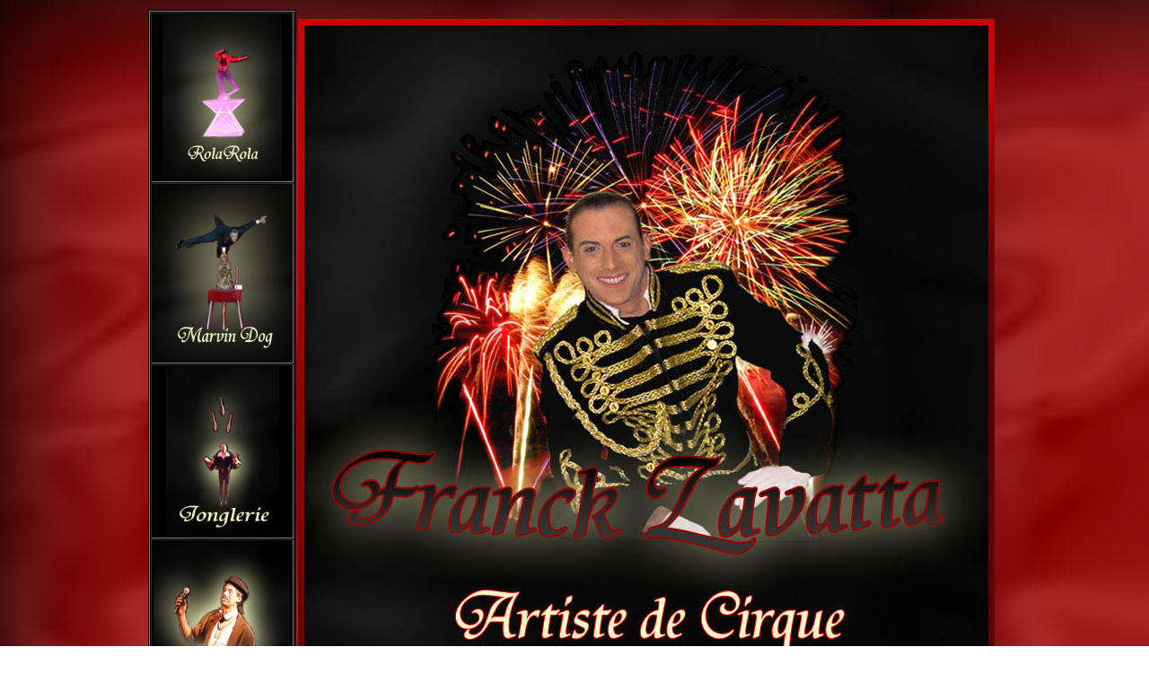

--- FILE ---
content_type: text/html
request_url: http://www.franckzavatta.com/spectacle-pour-seniors.html
body_size: 1454
content:
<html>

<head>
<meta http-equiv="Content-Language" content="fr">
<meta name="GENERATOR" content="Microsoft FrontPage 5.0">
<meta name="ProgId" content="FrontPage.Editor.Document">
<meta http-equiv="Content-Type" content="text/html; charset=windows-1252">
<title>Spectacle pour Seniors </title>
<meta http-equiv="Page-Enter" content="blendTrans(Duration=1.0)">
<meta http-equiv="Page-Exit" content="blendTrans(Duration=1.0)">
</head>

<META http-equiv=content-language content=fr>
<META lang=fr content=index,follow name=robots>
<META lang=fr 
content="artistes de cirque, artiste de cirque, artistes cirque, numéros, jongleurs, clowns, comiques, acrobates, équilibristes,zavatta,rolarola,rollarolla,plus grand cabaret du monde,rolabola,numéro de chien,jongleur,jonglerie,jonglage,spectacle" 
name=keywords>
<META lang=fr 
content="Franck Zavatta vous propose ces différents numéros,jonglerie, clowns et comiques, acrobates et équilibristes sur RolaRola, ..." 
name=description>
<META content=general name=rating>
<META content="Artiste de cirque" name=author>
<META content="Copyright © 2009-2010" name=copyright>
<META content="MSHTML 6.00.2800.1561" name=GENERATOR><LINK 

<body background="Fond2.jpg" link="#FFFFCC" vlink="#FFFFCC" alink="#FFFFCC">

<body background="Fond2.jpg" link="#FFFFCC" vlink="#FFFFCC" alink="#FFFFCC">

<table border="0" cellspacing="1" width="100%" height="402">
  <tr>
    <td width="33%" height="348">&nbsp;</td>
    <td width="33%" height="348">
    <table border="0" cellspacing="1" width="100%" height="129">
      <tr>
        <td width="50%" height="124" bgcolor="#000000">
        <table border="1" cellspacing="1" width="100%">
          <tr>
            <td width="100%">
            <p align="center"><a href="http://www.franckzavatta.com/rolla.html">
            <img border="0" src="rola-rola.jpg" width="133" height="185"></a></td>
          </tr>
          <tr>
            <td width="100%">
            <a href="http://www.franckzavatta.com/franck-marvin.htm">
            <img border="0" src="Franck-Marvin.jpg" width="155" height="197"></a></td>
          </tr>
          <tr>
            <td width="100%">
            <p align="center">
            <a href="http://www.franckzavatta.com/jonglage/mainmenu.html">
            <img border="0" src="Jongleur.jpg" width="126" height="190"></a></td>
          </tr>
          <tr>
            <td width="100%">
            <p align="center"><a href="http://www.franckzavatta.com/clown.html">
            <img border="0" src="clown-zavatta.jpg" width="153" height="170"></a></td>
          </tr>
        </table>
        </td>
        <td width="50%" height="124">
        <img border="0" src="spectacle%20pour%20seniors.jpg" width="776" height="746"></td>
      </tr>
    </table>
    </td>
    <td width="34%" height="348">&nbsp;</td>
  </tr>
  <tr>
    <td width="33%" height="44">&nbsp;</td>
    <td width="33%" height="44">
    <table border="1" cellspacing="1" width="100%">
      <tr>
        <td width="16%">
        <p align="center"><b><font size="4" color="#FFFFCC">
        <a href="http://www.locationdechapiteaux.org">CHAPITEAUX</a></font></b></td>
        <td width="16%">
        <p align="center"><b><font size="4" color="#FFFFCC">
        <a href="http://www.franckzavatta.com/backstage.html">BACKSTAGE</a></font></b></td>
        <td width="17%">
        <p align="center"><b><font size="4" color="#FFFFCC">
        <a href="http://www.franckzavatta.com/histoire.html">HISTOIRE</a></font></b></td>
        <td width="17%">
        <p align="center"><b><font size="4" color="#FFFFCC">
        <a href="http://www.franckzavatta.com/clipvideo.html">VIDEO</a></font></b></td>
        <td width="17%">
        <p align="center"><b><font size="4" color="#FFFFCC">
        <a href="http://www.franckzavatta.com/jongleur-artiste-de-cirque-contact.html">CONTACT</a></font></b></td>
        <td width="17%">
        <p align="center"><font size="4" color="#FFFFCC"><b>
        <a href="http://www.artistedecirque.com">LIENS</a></b></font></td>
      </tr>
    </table>
    </td>
    <td width="34%" height="44">&nbsp;</td>
  </tr>
</table>

<p>&nbsp;</p>
<table border="0" cellspacing="1" width="100%" bgcolor="#FFFFFF" height="127">
  <tr>
    <td width="100%" bgcolor="#000000" height="124">
    <p align="center">&nbsp;</p>
    <p align="center"><b><font face="Batang" color="#FFFFCC" size="5">Franck Zavatta 
    à repris les numéros les plus connues de son Père : le célèbre Clown Achille Zavatta ,</font></b></p>
    <p align="center"><b><font face="Batang" size="5" color="#FFFFCC">Revivez à 
    Travers lui la Grande Epoque de la Piste au Etoile ! </font></b></p>
    <p align="center">&nbsp;</p>
    <p align="center"><font size="1">
    <a href="http://www.location-de-chapiteau-de-cirque.com">
    www.location-de-chapiteau-de-cirque.com</a>&nbsp;&nbsp;&nbsp; </font>
    <font color="#FFFFCC" size="1">
    <a href="http://www.spectaclepourenfants.net">www.spectaclepourenfants.net</a>&nbsp;
    <a href="http://www.triovassilenko.com">www.triovassilenko.com</a>
    <a href="http://www.location-de-toilette.com">www.location-de-toilette.com</a>
    <a href="http://www.locationdechapiteau.org">www.locationdechapiteau.org</a> </font></p>
    <p align="center">spectacle pour seniors , spectacle pour seniors , 
    spectacle pour seniors, spectacle pour seniors</td>
  </tr>
</table>

</body>

</html>